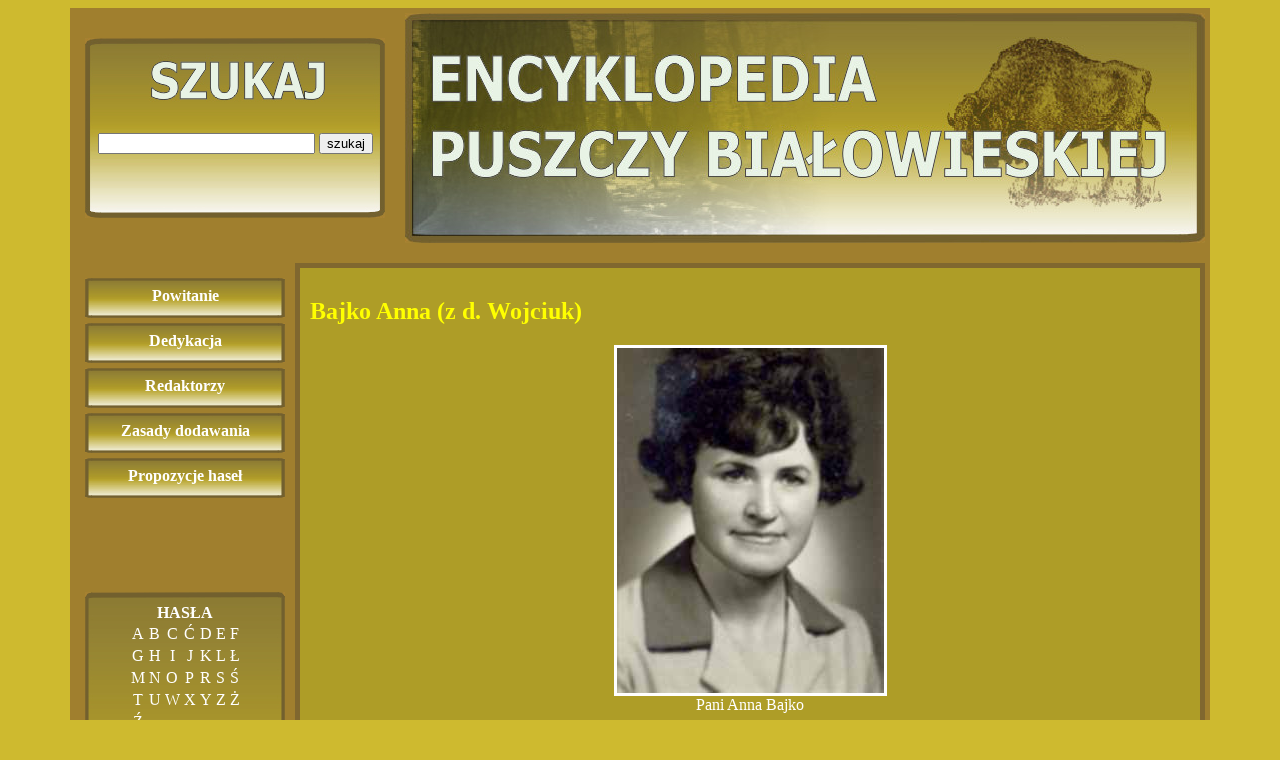

--- FILE ---
content_type: text/html
request_url: https://encyklopedia.puszcza-bialowieska.eu/?dzial=zdjecie&id=1374
body_size: 1418
content:
<!DOCTYPE html PUBLIC "-//W3C//DTD HTML 4.01 Transitional//EN" "http://www.w3.org/TR/html4/loose.dtd">

<html>

<head>

<meta http-equiv="Content-Type" content="text/html; charset=UTF-8">

	<link rel="stylesheet" href="style/layout.css" type="text/css" />

	<link rel="stylesheet" href="style/szczegoly.css" type="text/css" />


<title>Encyklopedia - Puszcza Białowieska</title>

</head>

<body>

	<div id="kontenerGlowny">

		<div id="top">

			<div id="kontenerNaWyszukiwarke">

				<div id="kontenerNaFormularzSzukajacy">

				<form method="post" action="?dzial=szukaj">

					<input type="hidden" value="wyszukiwanie" />

					<input type="text" name="wzorzec" size="25" />

					<input type="submit" value="szukaj">

				</form>

				</div>

			</div>

			<div id="banner">



			</div>

		</div>



		<div id="stronaWlasciwa">

			<div id="kontenerNaMenu">

				<ul>

	<li><a href="index.php?dzial=powitanie">Powitanie</a></li>

	<li><a href="index.php?dzial=dedykacja">Dedykacja</a></li>

	<li><a href="index.php?dzial=redaktorzy">Redaktorzy</a></li>

	<li><a href="index.php?dzial=zasady">Zasady dodawania</a></li>

	<li><a href="index.php?dzial=propozycje">Propozycje haseł</a></li>
<br>
<script data-ad-client="ca-pub-5968648014611767" async src="https://pagead2.googlesyndication.com/pagead/js/adsbygoogle.js"></script>
</br>
</ul>




				<div id="wyszukiwarka">

					<span class="naglowekMenu">HASŁA</span>

					<table>

					<tr><td><a href='index.php?dzial=litera&litera=0'>A</a></td><td><a href='index.php?dzial=litera&litera=1'>B</a></td><td><a href='index.php?dzial=litera&litera=2'>C</a></td><td><a href='index.php?dzial=litera&litera=3'>Ć</a></td><td><a href='index.php?dzial=litera&litera=4'>D</a></td><td><a href='index.php?dzial=litera&litera=5'>E</a></td><td><a href='index.php?dzial=litera&litera=6'>F</a></td></tr><tr><td><a href='index.php?dzial=litera&litera=7'>G</a></td><td><a href='index.php?dzial=litera&litera=8'>H</a></td><td><a href='index.php?dzial=litera&litera=9'>I</a></td><td><a href='index.php?dzial=litera&litera=10'>J</a></td><td><a href='index.php?dzial=litera&litera=11'>K</a></td><td><a href='index.php?dzial=litera&litera=12'>L</a></td><td><a href='index.php?dzial=litera&litera=13'>Ł</a></td></tr><tr><td><a href='index.php?dzial=litera&litera=14'>M</a></td><td><a href='index.php?dzial=litera&litera=15'>N</a></td><td><a href='index.php?dzial=litera&litera=16'>O</a></td><td><a href='index.php?dzial=litera&litera=17'>P</a></td><td><a href='index.php?dzial=litera&litera=18'>R</a></td><td><a href='index.php?dzial=litera&litera=19'>S</a></td><td><a href='index.php?dzial=litera&litera=20'>Ś</a></td></tr><tr><td><a href='index.php?dzial=litera&litera=21'>T</a></td><td><a href='index.php?dzial=litera&litera=22'>U</a></td><td><a href='index.php?dzial=litera&litera=23'>W</a></td><td><a href='index.php?dzial=litera&litera=24'>X</a></td><td><a href='index.php?dzial=litera&litera=25'>Y</a></td><td><a href='index.php?dzial=litera&litera=26'>Z</a></td><td><a href='index.php?dzial=litera&litera=27'>Ż</a></td></tr><tr><td><a href='index.php?dzial=litera&litera=28'>Ź</a></td><td></td><td></td><td></td><td></td><td></td><td></td></tr><tr><td></td><td></td><td></td><td></td><td></td><td></td><td></td></tr>
					</table>

				</div>




				</div>

			</div>

			<div id="kontenerNaKontent">

				<div id="kontenerNaTresc">

				<div id="bledy">

					
				</div>

				<div id="kontent">

					<h2><a href="?dzial=haslo&id=404">
Bajko Anna (z d. Wojciuk)</a></h2>
<div id="kontenerNaZdjecie">
	<img src="./upload/zdjecia/1374.jpg">
	<div id="kontenerNaOpisZdjecia">
	Pani Anna Bajko	</div>
</div>
				</div>

				</div>

			</div>

		</div>

		<div id="stopka">
	<div class="menuBaner">
	<script data-ad-client="ca-pub-5968648014611767" async src="https://pagead2.googlesyndication.com/pagead/js/adsbygoogle.js"></script>

					<B> NOCLEG W PUSZCZY BIAŁOWIESKIEJ i USŁUGI TURYSTYCZNE</B><br>
						

<a href="http://gawra.bialowieza.pl/pl/"><img src="./grafika/gawra.jpg" / style="border: medium none;" width="200" height="60"></a>
                                                                                                                
                                         <a href="http://www.dworysko.info/noclegi_bialowieza/Dworek_Rousseau.html"><img src="./grafika/dworek.jpg" /></a>
										                                          
                                    
                                        <a href="http://bialowieza.info.pl"><img src="./grafika/soweczka.gif" /></a>
                                    

				</div>

Copyright &copy; 2024 - Encyklopedia Puszczy Białowieskiej,<br> Agnieszka Aleksiejczuk, Tomasz Niechoda<br>







		</div>

<center>

<!-- (C) stat24 / Strona glowna -->

<script type="text/javascript">



</script>



	</div>

</body>

</html>


--- FILE ---
content_type: text/html; charset=utf-8
request_url: https://www.google.com/recaptcha/api2/aframe
body_size: 264
content:
<!DOCTYPE HTML><html><head><meta http-equiv="content-type" content="text/html; charset=UTF-8"></head><body><script nonce="EtWoe_pmZb9C-bsl9ixDZw">/** Anti-fraud and anti-abuse applications only. See google.com/recaptcha */ try{var clients={'sodar':'https://pagead2.googlesyndication.com/pagead/sodar?'};window.addEventListener("message",function(a){try{if(a.source===window.parent){var b=JSON.parse(a.data);var c=clients[b['id']];if(c){var d=document.createElement('img');d.src=c+b['params']+'&rc='+(localStorage.getItem("rc::a")?sessionStorage.getItem("rc::b"):"");window.document.body.appendChild(d);sessionStorage.setItem("rc::e",parseInt(sessionStorage.getItem("rc::e")||0)+1);localStorage.setItem("rc::h",'1769116221012');}}}catch(b){}});window.parent.postMessage("_grecaptcha_ready", "*");}catch(b){}</script></body></html>

--- FILE ---
content_type: text/css
request_url: https://encyklopedia.puszcza-bialowieska.eu/style/szczegoly.css
body_size: 404
content:
#kontent {
	text-align : left;
}
.kontenerNaGuzikSubmita{
	text-align:center;
}
.blad {
	color : red;
}
.ok {
	color : green;
}
.kontenerNaZdjecie {
	padding:10px;
	
}
.wierszZdjec div {
	float:left;
	width:250px;
	text-align: center
}
.wierszZdjec {
	clear:both
}
#kontenerNaMenu li {
	background-image: url("../img/guzik.jpg");
	background-repeat: no-repeat;
	background-position: center;
	height:40px;
	margin: 5px 0px;
	list-style: none;
}

#kontenerNaMenu li a {
	color: #FFFFFF;
	line-height: 35px;
	text-decoration: none;
	font-weight: bold;
}

a {
	color: #FFFFFF;
	text-decoration: none;
}

.naglowekMenu {
	font-weight: bold;
	color: #FFFFFF;
}

img {
	border: 3px solid;
}

#kontenerNaGlowneZdjecie {
	float:left;
	margin:3px;
}

#kontenerNaZdjecia {
	margin:50px;
	clear: both;
	text-align:center;
}
#kontent a {
	color: #FFFF00
}
#kontent input {
	width:200px
}
.duza {
	width: 160px;
	height: 160px;
}
.srednia {
	width: 160px;
	height: 240px;
}

.mala {
	width: 220px;
	height: 160px;
}
